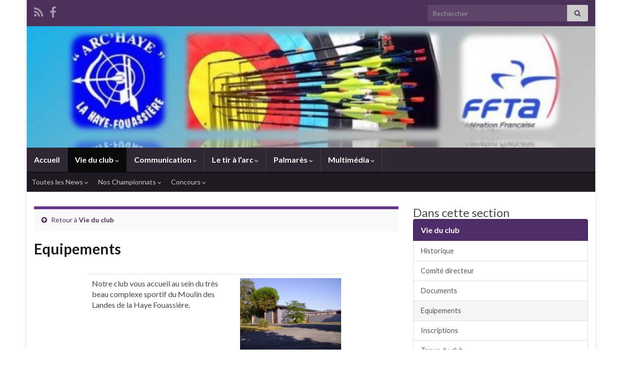

--- FILE ---
content_type: text/html; charset=UTF-8
request_url: http://archaye.fr/vie-du-club/equipements/
body_size: 13117
content:
<!DOCTYPE html><!--[if IE 7]>
<html class="ie ie7" lang="fr-FR" xmlns:fb="https://www.facebook.com/2008/fbml" xmlns:addthis="https://www.addthis.com/help/api-spec"  prefix="og: http://ogp.me/ns#">
<![endif]-->
<!--[if IE 8]>
<html class="ie ie8" lang="fr-FR" xmlns:fb="https://www.facebook.com/2008/fbml" xmlns:addthis="https://www.addthis.com/help/api-spec"  prefix="og: http://ogp.me/ns#">
<![endif]-->
<!--[if !(IE 7) & !(IE 8)]><!-->
<html lang="fr-FR" xmlns:fb="https://www.facebook.com/2008/fbml" xmlns:addthis="https://www.addthis.com/help/api-spec"  prefix="og: http://ogp.me/ns#">
<!--<![endif]-->
    <head>
        <meta charset="UTF-8">
        <meta http-equiv="X-UA-Compatible" content="IE=edge">
        <meta name="viewport" content="width=device-width, initial-scale=1">
        <title>Equipements &#8211; Arc&#039;Haye</title>
<meta name='robots' content='max-image-preview:large' />
<link rel='dns-prefetch' href='//s7.addthis.com' />
<link rel="alternate" type="application/rss+xml" title="Arc&#039;Haye &raquo; Flux" href="http://archaye.fr/feed/" />
<link rel="alternate" type="application/rss+xml" title="Arc&#039;Haye &raquo; Flux des commentaires" href="http://archaye.fr/comments/feed/" />
<link rel="alternate" title="oEmbed (JSON)" type="application/json+oembed" href="http://archaye.fr/wp-json/oembed/1.0/embed?url=http%3A%2F%2Farchaye.fr%2Fvie-du-club%2Fequipements%2F" />
<link rel="alternate" title="oEmbed (XML)" type="text/xml+oembed" href="http://archaye.fr/wp-json/oembed/1.0/embed?url=http%3A%2F%2Farchaye.fr%2Fvie-du-club%2Fequipements%2F&#038;format=xml" />
<style id='wp-img-auto-sizes-contain-inline-css' type='text/css'>
img:is([sizes=auto i],[sizes^="auto," i]){contain-intrinsic-size:3000px 1500px}
/*# sourceURL=wp-img-auto-sizes-contain-inline-css */
</style>
<link rel='stylesheet' id='ai1ec_style-css' href='//archaye.fr/wp-content/plugins/all-in-one-event-calendar/public/themes-ai1ec/vortex/css/ai1ec_parsed_css.css?ver=3.0.0' type='text/css' media='all' />
<style id='wp-emoji-styles-inline-css' type='text/css'>

	img.wp-smiley, img.emoji {
		display: inline !important;
		border: none !important;
		box-shadow: none !important;
		height: 1em !important;
		width: 1em !important;
		margin: 0 0.07em !important;
		vertical-align: -0.1em !important;
		background: none !important;
		padding: 0 !important;
	}
/*# sourceURL=wp-emoji-styles-inline-css */
</style>
<link rel='stylesheet' id='wp-block-library-css' href='http://archaye.fr/wp-includes/css/dist/block-library/style.min.css?ver=6.9' type='text/css' media='all' />
<style id='global-styles-inline-css' type='text/css'>
:root{--wp--preset--aspect-ratio--square: 1;--wp--preset--aspect-ratio--4-3: 4/3;--wp--preset--aspect-ratio--3-4: 3/4;--wp--preset--aspect-ratio--3-2: 3/2;--wp--preset--aspect-ratio--2-3: 2/3;--wp--preset--aspect-ratio--16-9: 16/9;--wp--preset--aspect-ratio--9-16: 9/16;--wp--preset--color--black: #000000;--wp--preset--color--cyan-bluish-gray: #abb8c3;--wp--preset--color--white: #ffffff;--wp--preset--color--pale-pink: #f78da7;--wp--preset--color--vivid-red: #cf2e2e;--wp--preset--color--luminous-vivid-orange: #ff6900;--wp--preset--color--luminous-vivid-amber: #fcb900;--wp--preset--color--light-green-cyan: #7bdcb5;--wp--preset--color--vivid-green-cyan: #00d084;--wp--preset--color--pale-cyan-blue: #8ed1fc;--wp--preset--color--vivid-cyan-blue: #0693e3;--wp--preset--color--vivid-purple: #9b51e0;--wp--preset--gradient--vivid-cyan-blue-to-vivid-purple: linear-gradient(135deg,rgb(6,147,227) 0%,rgb(155,81,224) 100%);--wp--preset--gradient--light-green-cyan-to-vivid-green-cyan: linear-gradient(135deg,rgb(122,220,180) 0%,rgb(0,208,130) 100%);--wp--preset--gradient--luminous-vivid-amber-to-luminous-vivid-orange: linear-gradient(135deg,rgb(252,185,0) 0%,rgb(255,105,0) 100%);--wp--preset--gradient--luminous-vivid-orange-to-vivid-red: linear-gradient(135deg,rgb(255,105,0) 0%,rgb(207,46,46) 100%);--wp--preset--gradient--very-light-gray-to-cyan-bluish-gray: linear-gradient(135deg,rgb(238,238,238) 0%,rgb(169,184,195) 100%);--wp--preset--gradient--cool-to-warm-spectrum: linear-gradient(135deg,rgb(74,234,220) 0%,rgb(151,120,209) 20%,rgb(207,42,186) 40%,rgb(238,44,130) 60%,rgb(251,105,98) 80%,rgb(254,248,76) 100%);--wp--preset--gradient--blush-light-purple: linear-gradient(135deg,rgb(255,206,236) 0%,rgb(152,150,240) 100%);--wp--preset--gradient--blush-bordeaux: linear-gradient(135deg,rgb(254,205,165) 0%,rgb(254,45,45) 50%,rgb(107,0,62) 100%);--wp--preset--gradient--luminous-dusk: linear-gradient(135deg,rgb(255,203,112) 0%,rgb(199,81,192) 50%,rgb(65,88,208) 100%);--wp--preset--gradient--pale-ocean: linear-gradient(135deg,rgb(255,245,203) 0%,rgb(182,227,212) 50%,rgb(51,167,181) 100%);--wp--preset--gradient--electric-grass: linear-gradient(135deg,rgb(202,248,128) 0%,rgb(113,206,126) 100%);--wp--preset--gradient--midnight: linear-gradient(135deg,rgb(2,3,129) 0%,rgb(40,116,252) 100%);--wp--preset--font-size--small: 14px;--wp--preset--font-size--medium: 20px;--wp--preset--font-size--large: 20px;--wp--preset--font-size--x-large: 42px;--wp--preset--font-size--tiny: 10px;--wp--preset--font-size--regular: 16px;--wp--preset--font-size--larger: 26px;--wp--preset--spacing--20: 0.44rem;--wp--preset--spacing--30: 0.67rem;--wp--preset--spacing--40: 1rem;--wp--preset--spacing--50: 1.5rem;--wp--preset--spacing--60: 2.25rem;--wp--preset--spacing--70: 3.38rem;--wp--preset--spacing--80: 5.06rem;--wp--preset--shadow--natural: 6px 6px 9px rgba(0, 0, 0, 0.2);--wp--preset--shadow--deep: 12px 12px 50px rgba(0, 0, 0, 0.4);--wp--preset--shadow--sharp: 6px 6px 0px rgba(0, 0, 0, 0.2);--wp--preset--shadow--outlined: 6px 6px 0px -3px rgb(255, 255, 255), 6px 6px rgb(0, 0, 0);--wp--preset--shadow--crisp: 6px 6px 0px rgb(0, 0, 0);}:where(.is-layout-flex){gap: 0.5em;}:where(.is-layout-grid){gap: 0.5em;}body .is-layout-flex{display: flex;}.is-layout-flex{flex-wrap: wrap;align-items: center;}.is-layout-flex > :is(*, div){margin: 0;}body .is-layout-grid{display: grid;}.is-layout-grid > :is(*, div){margin: 0;}:where(.wp-block-columns.is-layout-flex){gap: 2em;}:where(.wp-block-columns.is-layout-grid){gap: 2em;}:where(.wp-block-post-template.is-layout-flex){gap: 1.25em;}:where(.wp-block-post-template.is-layout-grid){gap: 1.25em;}.has-black-color{color: var(--wp--preset--color--black) !important;}.has-cyan-bluish-gray-color{color: var(--wp--preset--color--cyan-bluish-gray) !important;}.has-white-color{color: var(--wp--preset--color--white) !important;}.has-pale-pink-color{color: var(--wp--preset--color--pale-pink) !important;}.has-vivid-red-color{color: var(--wp--preset--color--vivid-red) !important;}.has-luminous-vivid-orange-color{color: var(--wp--preset--color--luminous-vivid-orange) !important;}.has-luminous-vivid-amber-color{color: var(--wp--preset--color--luminous-vivid-amber) !important;}.has-light-green-cyan-color{color: var(--wp--preset--color--light-green-cyan) !important;}.has-vivid-green-cyan-color{color: var(--wp--preset--color--vivid-green-cyan) !important;}.has-pale-cyan-blue-color{color: var(--wp--preset--color--pale-cyan-blue) !important;}.has-vivid-cyan-blue-color{color: var(--wp--preset--color--vivid-cyan-blue) !important;}.has-vivid-purple-color{color: var(--wp--preset--color--vivid-purple) !important;}.has-black-background-color{background-color: var(--wp--preset--color--black) !important;}.has-cyan-bluish-gray-background-color{background-color: var(--wp--preset--color--cyan-bluish-gray) !important;}.has-white-background-color{background-color: var(--wp--preset--color--white) !important;}.has-pale-pink-background-color{background-color: var(--wp--preset--color--pale-pink) !important;}.has-vivid-red-background-color{background-color: var(--wp--preset--color--vivid-red) !important;}.has-luminous-vivid-orange-background-color{background-color: var(--wp--preset--color--luminous-vivid-orange) !important;}.has-luminous-vivid-amber-background-color{background-color: var(--wp--preset--color--luminous-vivid-amber) !important;}.has-light-green-cyan-background-color{background-color: var(--wp--preset--color--light-green-cyan) !important;}.has-vivid-green-cyan-background-color{background-color: var(--wp--preset--color--vivid-green-cyan) !important;}.has-pale-cyan-blue-background-color{background-color: var(--wp--preset--color--pale-cyan-blue) !important;}.has-vivid-cyan-blue-background-color{background-color: var(--wp--preset--color--vivid-cyan-blue) !important;}.has-vivid-purple-background-color{background-color: var(--wp--preset--color--vivid-purple) !important;}.has-black-border-color{border-color: var(--wp--preset--color--black) !important;}.has-cyan-bluish-gray-border-color{border-color: var(--wp--preset--color--cyan-bluish-gray) !important;}.has-white-border-color{border-color: var(--wp--preset--color--white) !important;}.has-pale-pink-border-color{border-color: var(--wp--preset--color--pale-pink) !important;}.has-vivid-red-border-color{border-color: var(--wp--preset--color--vivid-red) !important;}.has-luminous-vivid-orange-border-color{border-color: var(--wp--preset--color--luminous-vivid-orange) !important;}.has-luminous-vivid-amber-border-color{border-color: var(--wp--preset--color--luminous-vivid-amber) !important;}.has-light-green-cyan-border-color{border-color: var(--wp--preset--color--light-green-cyan) !important;}.has-vivid-green-cyan-border-color{border-color: var(--wp--preset--color--vivid-green-cyan) !important;}.has-pale-cyan-blue-border-color{border-color: var(--wp--preset--color--pale-cyan-blue) !important;}.has-vivid-cyan-blue-border-color{border-color: var(--wp--preset--color--vivid-cyan-blue) !important;}.has-vivid-purple-border-color{border-color: var(--wp--preset--color--vivid-purple) !important;}.has-vivid-cyan-blue-to-vivid-purple-gradient-background{background: var(--wp--preset--gradient--vivid-cyan-blue-to-vivid-purple) !important;}.has-light-green-cyan-to-vivid-green-cyan-gradient-background{background: var(--wp--preset--gradient--light-green-cyan-to-vivid-green-cyan) !important;}.has-luminous-vivid-amber-to-luminous-vivid-orange-gradient-background{background: var(--wp--preset--gradient--luminous-vivid-amber-to-luminous-vivid-orange) !important;}.has-luminous-vivid-orange-to-vivid-red-gradient-background{background: var(--wp--preset--gradient--luminous-vivid-orange-to-vivid-red) !important;}.has-very-light-gray-to-cyan-bluish-gray-gradient-background{background: var(--wp--preset--gradient--very-light-gray-to-cyan-bluish-gray) !important;}.has-cool-to-warm-spectrum-gradient-background{background: var(--wp--preset--gradient--cool-to-warm-spectrum) !important;}.has-blush-light-purple-gradient-background{background: var(--wp--preset--gradient--blush-light-purple) !important;}.has-blush-bordeaux-gradient-background{background: var(--wp--preset--gradient--blush-bordeaux) !important;}.has-luminous-dusk-gradient-background{background: var(--wp--preset--gradient--luminous-dusk) !important;}.has-pale-ocean-gradient-background{background: var(--wp--preset--gradient--pale-ocean) !important;}.has-electric-grass-gradient-background{background: var(--wp--preset--gradient--electric-grass) !important;}.has-midnight-gradient-background{background: var(--wp--preset--gradient--midnight) !important;}.has-small-font-size{font-size: var(--wp--preset--font-size--small) !important;}.has-medium-font-size{font-size: var(--wp--preset--font-size--medium) !important;}.has-large-font-size{font-size: var(--wp--preset--font-size--large) !important;}.has-x-large-font-size{font-size: var(--wp--preset--font-size--x-large) !important;}
/*# sourceURL=global-styles-inline-css */
</style>

<style id='classic-theme-styles-inline-css' type='text/css'>
/*! This file is auto-generated */
.wp-block-button__link{color:#fff;background-color:#32373c;border-radius:9999px;box-shadow:none;text-decoration:none;padding:calc(.667em + 2px) calc(1.333em + 2px);font-size:1.125em}.wp-block-file__button{background:#32373c;color:#fff;text-decoration:none}
/*# sourceURL=/wp-includes/css/classic-themes.min.css */
</style>
<link rel='stylesheet' id='bootstrap-css' href='http://archaye.fr/wp-content/themes/graphene/bootstrap/css/bootstrap.min.css?ver=6.9' type='text/css' media='all' />
<link rel='stylesheet' id='font-awesome-css' href='http://archaye.fr/wp-content/themes/graphene/fonts/font-awesome/css/font-awesome.min.css?ver=6.9' type='text/css' media='all' />
<link rel='stylesheet' id='graphene-css' href='http://archaye.fr/wp-content/themes/graphene/style.css?ver=2.9.4' type='text/css' media='screen' />
<link rel='stylesheet' id='graphene-responsive-css' href='http://archaye.fr/wp-content/themes/graphene/responsive.css?ver=2.9.4' type='text/css' media='all' />
<link rel='stylesheet' id='graphene-blocks-css' href='http://archaye.fr/wp-content/themes/graphene/blocks.css?ver=2.9.4' type='text/css' media='all' />
<link rel='stylesheet' id='tablepress-default-css' href='http://archaye.fr/wp-content/plugins/tablepress/css/build/default.css?ver=3.2.5' type='text/css' media='all' />
<link rel='stylesheet' id='addthis_all_pages-css' href='http://archaye.fr/wp-content/plugins/addthis/frontend/build/addthis_wordpress_public.min.css?ver=6.9' type='text/css' media='all' />
<script type="text/javascript" src="http://archaye.fr/wp-includes/js/jquery/jquery.min.js?ver=3.7.1" id="jquery-core-js"></script>
<script type="text/javascript" src="http://archaye.fr/wp-includes/js/jquery/jquery-migrate.min.js?ver=3.4.1" id="jquery-migrate-js"></script>
<script defer type="text/javascript" src="http://archaye.fr/wp-content/themes/graphene/bootstrap/js/bootstrap.min.js?ver=2.9.4" id="bootstrap-js"></script>
<script defer type="text/javascript" src="http://archaye.fr/wp-content/themes/graphene/js/bootstrap-hover-dropdown/bootstrap-hover-dropdown.min.js?ver=2.9.4" id="bootstrap-hover-dropdown-js"></script>
<script defer type="text/javascript" src="http://archaye.fr/wp-content/themes/graphene/js/bootstrap-submenu/bootstrap-submenu.min.js?ver=2.9.4" id="bootstrap-submenu-js"></script>
<script defer type="text/javascript" src="http://archaye.fr/wp-content/themes/graphene/js/jquery.infinitescroll.min.js?ver=2.9.4" id="infinite-scroll-js"></script>
<script type="text/javascript" id="graphene-js-extra">
/* <![CDATA[ */
var grapheneJS = {"siteurl":"http://archaye.fr","ajaxurl":"http://archaye.fr/wp-admin/admin-ajax.php","templateUrl":"http://archaye.fr/wp-content/themes/graphene","isSingular":"1","enableStickyMenu":"","shouldShowComments":"1","commentsOrder":"newest","sliderDisable":"","sliderInterval":"7000","infScrollBtnLbl":"Lire plus","infScrollOn":"","infScrollCommentsOn":"","totalPosts":"1","postsPerPage":"10","isPageNavi":"","infScrollMsgText":"Fetching window.grapheneInfScrollItemsPerPage of window.grapheneInfScrollItemsLeft items left ...","infScrollMsgTextPlural":"Fetching window.grapheneInfScrollItemsPerPage of window.grapheneInfScrollItemsLeft items left ...","infScrollFinishedText":"All loaded!","commentsPerPage":"50","totalComments":"0","infScrollCommentsMsg":"R\u00e9cup\u00e9ration de window.grapheneInfScrollCommentsPerPage commentaires sur window.grapheneInfScrollCommentsLeft laiss\u00e9s","infScrollCommentsMsgPlural":"R\u00e9cup\u00e9ration de window.grapheneInfScrollCommentsPerPage commentaires sur window.grapheneInfScrollCommentsLeft laiss\u00e9s","infScrollCommentsFinishedMsg":"All comments loaded!","disableLiveSearch":"1","txtNoResult":"No result found.","isMasonry":""};
//# sourceURL=graphene-js-extra
/* ]]> */
</script>
<script defer type="text/javascript" src="http://archaye.fr/wp-content/themes/graphene/js/graphene.js?ver=2.9.4" id="graphene-js"></script>
<script type="text/javascript" src="http://archaye.fr/wp-admin/admin-ajax.php?action=addthis_global_options_settings&amp;ver=6.9" id="addthis_global_options-js"></script>
<script type="text/javascript" src="https://s7.addthis.com/js/300/addthis_widget.js?ver=6.9#pubid=wp-7ab1dc85372ecac486423862ffb4b07f" id="addthis_widget-js"></script>
<link rel="https://api.w.org/" href="http://archaye.fr/wp-json/" /><link rel="alternate" title="JSON" type="application/json" href="http://archaye.fr/wp-json/wp/v2/pages/98" /><link rel="EditURI" type="application/rsd+xml" title="RSD" href="http://archaye.fr/xmlrpc.php?rsd" />
<meta name="generator" content="WordPress 6.9" />
<link rel="canonical" href="http://archaye.fr/vie-du-club/equipements/" />
<link rel='shortlink' href='http://archaye.fr/?p=98' />
<script type='text/javascript'>
var tminusnow = '{"now":"12\/14\/2025 22:46:29"}';
</script><link rel="shortcut icon" href="http://archaye.fr/wp-content/uploads/favicon.ico" /><link rel="apple-touch-icon" href="http://archaye.fr/wp-content/uploads/favicon2.png" />		<script>
		   WebFontConfig = {
		      google: { 
		      	families: ["Lato:400,400i,700,700i&display=swap"]		      }
		   };

		   (function(d) {
		      var wf = d.createElement('script'), s = d.scripts[0];
		      wf.src = 'https://ajax.googleapis.com/ajax/libs/webfont/1.6.26/webfont.js';
		      wf.async = true;
		      s.parentNode.insertBefore(wf, s);
		   })(document);
		</script>
	<style type="text/css">
.header_title, .header_title a, .header_title a:visited, .header_title a:hover, .header_desc {color:#blank}.carousel, .carousel .item{height:400px}@media (max-width: 991px) {.carousel, .carousel .item{height:250px}}
</style>
		<script type="application/ld+json">{"@context":"http:\/\/schema.org","@type":"WebPage","mainEntityOfPage":"http:\/\/archaye.fr\/vie-du-club\/equipements\/","publisher":{"@type":"Organization","name":"Arc&#039;Haye"},"headline":"Equipements","datePublished":"2013-04-27T19:39:16+00:00","dateModified":"2022-10-30T10:05:42+00:00","description":"<div class=\"at-above-post-page addthis_tool\" data-url=\"http:\/\/archaye.fr\/vie-du-club\/equipements\/\"><\/div><!-- AddThis Advanced Settings above via filter on the_excerpt --><!-- AddThis Advanced Settings below via filter on the_excerpt --><!-- AddThis Advanced Settings generic via filter on the_excerpt --><!-- AddThis Share Buttons above via filter on the_excerpt --><!-- AddThis Share Buttons below via filter on the_excerpt --><div class=\"at-below-post-page addthis_tool\" data-url=\"http:\/\/archaye.fr\/vie-du-club\/equipements\/\"><\/div><!-- AddThis Share Buttons generic via filter on the_excerpt -->","author":{"@type":"Person","name":"archaye"},"image":["http:\/\/archaye.fr\/wp-content\/uploads\/2013\/04\/local2.jpg","http:\/\/archaye.fr\/wp-content\/uploads\/2013\/04\/compet.jpg"]}</script>
	<style type="text/css" id="custom-background-css">
body.custom-background { background-image: url("http://archaye.fr/wp-content/uploads/Sans-titre2.jpg"); background-position: center top; background-size: contain; background-repeat: no-repeat; background-attachment: fixed; }
</style>
	<meta property="og:type" content="article" />
<meta property="og:title" content="Equipements" />
<meta property="og:url" content="http://archaye.fr/vie-du-club/equipements/" />
<meta property="og:site_name" content="Arc&#039;Haye" />
<meta property="og:description" content="Notre club vous accueil au sein du très beau complexe sportif du Moulin des Landes de la Haye Fouassière. Pour votre première saison, peu de matériel à se procurer, juste des flèches, protections et carquois, l&#039;arc vous sera prêté. Durant la saison hivernale, vous pourrez vous entrainer dans la salle équipée d&#039;une butte de 12 ..." />
<meta property="og:updated_time" content="2022-10-30T10:05:42+00:00" />
<meta property="article:modified_time" content="2022-10-30T10:05:42+00:00" />
<meta property="article:published_time" content="2013-04-27T19:39:16+00:00" />
<meta property="og:image" content="http://archaye.fr/wp-content/uploads/2013/04/compet.jpg" />
<meta property="og:image:width" content="840" />
<meta property="og:image:height" content="630" />
    </head>
    <body class="wp-singular page-template-default page page-id-98 page-child parent-pageid-89 custom-background wp-embed-responsive wp-theme-graphene layout-boxed two_col_left two-columns have-secondary-menu singular">
        
        <div class="container boxed-wrapper">
            
                            <div id="top-bar" class="row clearfix top-bar ">
                    
                                                    
                            <div class="col-md-12 top-bar-items">
                                
                                                                                                    	<ul class="social-profiles">
							
			            <li class="social-profile social-profile-rss">
			            	<a href="http://archaye.fr/feed/" title="Inscrivez-vous au flux RSS de Arc&#039;Haye" id="social-id-1" class="mysocial social-rss">
			            				                            <i class="fa fa-rss"></i>
		                        			            	</a>
			            </li>
		            
		    						
			            <li class="social-profile social-profile-facebook">
			            	<a href="http://www.facebook.com/pages/ArcHaye/259429299614" title="Rejoignez nous sur facebook" id="social-id-2" class="mysocial social-facebook">
			            				                            <i class="fa fa-facebook"></i>
		                        			            	</a>
			            </li>
		            
		    	    </ul>
                                    
                                                                    <button type="button" class="search-toggle navbar-toggle collapsed" data-toggle="collapse" data-target="#top_search">
                                        <span class="sr-only">Toggle search form</span>
                                        <i class="fa fa-search-plus"></i>
                                    </button>

                                    <div id="top_search" class="top-search-form">
                                        <form class="searchform" method="get" action="http://archaye.fr">
	<div class="input-group">
		<div class="form-group live-search-input">
			<label for="s" class="screen-reader-text">Search for:</label>
		    <input type="text" id="s" name="s" class="form-control" placeholder="Rechercher">
		    		</div>
	    <span class="input-group-btn">
	    	<button class="btn btn-default" type="submit"><i class="fa fa-search"></i></button>
	    </span>
    </div>
    </form>                                                                            </div>
                                
                                                            </div>

                        
                                    </div>
            

            <div id="header" class="row">

                <img src="http://archaye.fr/wp-content/uploads/2013/05/cropped-banniere-site-club1-624x162.jpg" alt="cropped-banniere-site-club1.jpg" title="cropped-banniere-site-club1.jpg" width="624" height="162" />                
                                                                </div>


                        <nav class="navbar row navbar-inverse">

                <div class="navbar-header align-center">
                		                    <button type="button" class="navbar-toggle collapsed" data-toggle="collapse" data-target="#header-menu-wrap, #secondary-menu-wrap">
	                        <span class="sr-only">Toggle navigation</span>
	                        <span class="icon-bar"></span>
	                        <span class="icon-bar"></span>
	                        <span class="icon-bar"></span>
	                    </button>
                	                    
                    
                                            <p class="header_title mobile-only">
                            <a href="http://archaye.fr" title="Retour à l&#039;accueil">                                Arc&#039;Haye                            </a>                        </p>
                    
                                            
                                    </div>

                                    <div class="collapse navbar-collapse" id="header-menu-wrap">

            			<ul class="nav navbar-nav flip"><li ><a href="http://archaye.fr/">Accueil</a></li><li class="menu-item menu-item-89 menu-item-has-children current-menu-ancestor current-menu-parent"><a href="http://archaye.fr/vie-du-club/"  class="dropdown-toggle" data-toggle="dropdown" data-submenu="1" data-depth="10" data-hover="dropdown">Vie du club <i class="fa fa-chevron-down"></i></a><ul class="dropdown-menu"><li class="menu-item menu-item-91"><a href="http://archaye.fr/vie-du-club/historique/" >Historique</a></li><li class="menu-item menu-item-93"><a href="http://archaye.fr/vie-du-club/comite-directeur/" >Comité directeur</a></li><li class="menu-item menu-item-2876"><a href="http://archaye.fr/vie-du-club/documents/" >Documents</a></li><li class="menu-item menu-item-98 current-menu-item"><a href="http://archaye.fr/vie-du-club/equipements/" >Equipements</a></li><li class="menu-item menu-item-95"><a href="http://archaye.fr/vie-du-club/inscription/" >Inscriptions</a></li><li class="menu-item menu-item-903"><a href="https://www.helloasso.com/associations/archaye/boutiques/boutique-arc-haye" >Tenue du club</a></li><li class="menu-item menu-item-100"><a href="http://archaye.fr/vie-du-club/horaires/" >Horaires</a></li><li class="menu-item menu-item-142"><a href="http://archaye.fr/vie-du-club/142-2/" >Accès</a></li><li class="menu-item menu-item-1466"><a href="http://archaye.fr/vie-du-club/calendar/" >Calendrier</a></li><li class="menu-item menu-item-1888"><a href="http://archaye.fr/vie-du-club/connexion-bureau/" >Connexion bureau</a></li></ul></li><li class="menu-item menu-item-104 menu-item-has-children"><a href="http://archaye.fr/communication/"  class="dropdown-toggle" data-toggle="dropdown" data-submenu="1" data-depth="10" data-hover="dropdown">Communication <i class="fa fa-chevron-down"></i></a><ul class="dropdown-menu"><li class="menu-item menu-item-106"><a href="http://archaye.fr/communication/nous-contacter/" >Nous contacter</a></li><li class="menu-item menu-item-108"><a href="http://archaye.fr/communication/la-federation-et-ses-entites/" >Tir à l&rsquo;arc</a></li><li class="menu-item menu-item-111"><a href="http://archaye.fr/communication/autres-liens/" >Autres Liens</a></li><li class="menu-item menu-item-368"><a href="https://photos.google.com/share/AF1QipOYuijSIBBIkKHGICHXHJi0a8o4fBO1_91hmQKyxZecO00LJzGMTjpu4aI6YGJCcw?key=OUtHUm14OUxWNmpTTjVOdzl4N1lsNVc3d3VlbUtR" >La presse</a></li></ul></li><li class="menu-item menu-item-320 menu-item-has-children"><a href="http://archaye.fr/le-tir-a-larc/"  class="dropdown-toggle" data-toggle="dropdown" data-submenu="1" data-depth="10" data-hover="dropdown">Le tir à l&rsquo;arc <i class="fa fa-chevron-down"></i></a><ul class="dropdown-menu"><li class="menu-item menu-item-321 menu-item-has-children dropdown-submenu"><a href="http://archaye.fr/le-tir-a-larc/les-disciplines-et-distinctions/" >Les disciplines et distinctions <i class="fa fa-chevron-right"></i></a><ul class="dropdown-menu"><li class="menu-item menu-item-323"><a href="http://www.ffta.fr/pratiquer/disciplines-officielles-et-nouvelles-pratiques/le-tir-en-salle#new_tab" >Le tir en salle</a></li><li class="menu-item menu-item-329 menu-item-has-children dropdown-submenu"><a href="https://www.ffta.fr/pratiquer/disciplines-officielles-et-nouvelles-pratiques/le-tir-larc-exterieur#new_tab" >Le Tir à l&rsquo;Arc Extérieur <i class="fa fa-chevron-right"></i></a><ul class="dropdown-menu"><li class="menu-item menu-item-2028"><a href="http://www.ffta.fr/vie-sportive/les-competitions-et-les-championnats/filiere-par-equipes#new_tab" >Et les filières par équipes</a></li></ul></li><li class="menu-item menu-item-336 menu-item-has-children dropdown-submenu"><a href="http://archaye.fr/le-tir-a-larc/les-disciplines-et-distinctions/le-tir-campagne/" >Le tir campagne <i class="fa fa-chevron-right"></i></a><ul class="dropdown-menu"><li class="menu-item menu-item-2041"><a href="http://www.ffta.fr/pratiquer/disciplines-officielles-et-nouvelles-pratiques/le-tir-en-campagne#new_tab" >Le lien fédéral</a></li><li class="menu-item menu-item-2043"><a href="https://www.ffta.fr/challenge-pro-first-campagne#new_tab" >Le challenge Pro-First</a></li><li class="menu-item menu-item-2045"><a href="http://www.ffta.fr/circuit-des-5-nations#new_tab" >Le circuit des 5 nations</a></li></ul></li><li class="menu-item menu-item-338"><a href="https://www.ffta.fr/pratiquer/disciplines-officielles-et-nouvelles-pratiques/le-parcours-nature#new_tab" >Le tir nature</a></li><li class="menu-item menu-item-343"><a href="http://www.ffta.fr/pratiquer/disciplines-officielles-et-nouvelles-pratiques/le-tir-3d#new_tab" >Le tir 3D</a></li><li class="menu-item menu-item-344 menu-item-has-children dropdown-submenu"><a href="http://www.ffta.fr/pratiquer/disciplines-officielles-et-nouvelles-pratiques/le-tir-beursault#new_tab" >Le tir beursault <i class="fa fa-chevron-right"></i></a><ul class="dropdown-menu"><li class="menu-item menu-item-2037"><a href="http://www.ffta.fr/pratiquer/sport-de-traditions/les-bouquets-provinciaux#new_tab" >Et ses Bouquets Provinciaux</a></li></ul></li><li class="menu-item menu-item-345"><a href="http://archaye.fr/le-tir-a-larc/les-disciplines-et-distinctions/autres-disciplines/" >Autres Disciplines</a></li><li class="menu-item menu-item-347"><a href="http://archaye.fr/le-tir-a-larc/les-disciplines-et-distinctions/chronologie-dune-volee/" >Chronologie d&rsquo;une volée</a></li><li class="menu-item menu-item-350"><a href="http://archaye.fr/le-tir-a-larc/les-disciplines-et-distinctions/les-distinctions/" >Les distinctions</a></li></ul></li><li class="menu-item menu-item-374"><a href="https://www.ffta.fr/pratiquer/progressez/la-demarche-federale-denseignement#new_tab" >L&rsquo;Enseignement</a></li><li class="menu-item menu-item-359 menu-item-has-children dropdown-submenu"><a href="http://archaye.fr/le-tir-a-larc/le-materiel/" >Le matériel <i class="fa fa-chevron-right"></i></a><ul class="dropdown-menu"><li class="menu-item menu-item-412 menu-item-has-children dropdown-submenu"><a href="http://archaye.fr/le-tir-a-larc/le-materiel/choisir-son-equipement/" >Choisir son équipement <i class="fa fa-chevron-right"></i></a><ul class="dropdown-menu"><li class="menu-item menu-item-2079"><a href="https://www.ffta.fr/bien-choisir-son-premier-arc-classique-de-competition" >Bien choisir son premier arc classique de compétition</a></li><li class="menu-item menu-item-2082"><a href="http://www.ffta.fr/debuter/le-materiel/les-differents-types-darcs" >Les différents types d&rsquo;arcs</a></li><li class="menu-item menu-item-2084"><a href="https://www.ffta.fr/pratiquer/le-materiel/les-accessoires-de-base" >Les accessoires de base</a></li><li class="menu-item menu-item-2086"><a href="https://www.ffta.fr/pratiquer/le-materiel/les-fleches" >Les flèches</a></li></ul></li><li class="menu-item menu-item-413"><a href="http://archaye.fr/le-tir-a-larc/le-materiel/les-reglages/" >Les réglages</a></li><li class="menu-item menu-item-481"><a href="http://archaye.fr/le-tir-a-larc/le-materiel/fabrication/" >Montage / Fabrication / Réparation</a></li></ul></li></ul></li><li class="menu-item menu-item-442 menu-item-has-children"><a href="http://archaye.fr/palmares/"  class="dropdown-toggle" data-toggle="dropdown" data-submenu="1" data-depth="10" data-hover="dropdown">Palmarès <i class="fa fa-chevron-down"></i></a><ul class="dropdown-menu"><li class="menu-item menu-item-973"><a href="https://docs.google.com/spreadsheets/d/e/2PACX-1vSh6HMEmZHlDXuVLNmTKtq8eBKe5t__yRu_1QYvrb4jmP6Zh3X8WX_ZkPm_4iVVe3jQZLoIpQTjXr--/pub?output=pdf" >Le palmarès du club</a></li><li class="menu-item menu-item-975"><a href="https://docs.google.com/spreadsheets/d/e/2PACX-1vSh6HMEmZHlDXuVLNmTKtq8eBKe5t__yRu_1QYvrb4jmP6Zh3X8WX_ZkPm_4iVVe3jQZLoIpQTjXr--/pub?output=pdf" >Les records du club</a></li></ul></li><li class="menu-item menu-item-484 menu-item-has-children"><a href="http://archaye.fr/multimedia/"  class="dropdown-toggle" data-toggle="dropdown" data-submenu="1" data-depth="10" data-hover="dropdown">Multimédia <i class="fa fa-chevron-down"></i></a><ul class="dropdown-menu"><li class="menu-item menu-item-959"><a href="http://archaye.fr/multimedia/1-2/" >Les albums du club</a></li><li class="menu-item menu-item-964"><a href="http://www.youtube.com/fftatv?gl=FR&#038;hl=fr" >FFTA TV</a></li><li class="menu-item menu-item-966"><a href="http://www.youtube.com/user/archerytv" >Archery TV</a></li><li class="menu-item menu-item-970"><a href="http://www.youtube.com/watch?v=G2-d1SGRIgM" >Une sortie de flèche</a></li></ul></li></ul>                        
            			                        
                                            </div>
                
                                    <div id="secondary-menu-wrap" class="collapse navbar-collapse">
                                                <ul id="secondary-menu" class="nav navbar-nav flip"><li id="menu-item-988" class="menu-item menu-item-type-taxonomy menu-item-object-category menu-item-has-children menu-item-988"><a href="http://archaye.fr/category/news/" class="dropdown-toggle" data-toggle="dropdown" data-submenu="1" data-depth="5" data-hover="dropdown" data-delay="0">Toutes les News <i class="fa fa-chevron-down"></i></a>
<ul class="dropdown-menu">
	<li id="menu-item-999" class="menu-item menu-item-type-taxonomy menu-item-object-category menu-item-999"><a href="http://archaye.fr/category/news/salle/">Tir Salle</a></li>
	<li id="menu-item-997" class="menu-item menu-item-type-taxonomy menu-item-object-category menu-item-997"><a href="http://archaye.fr/category/news/exterieur/">Tir Extérieur</a></li>
	<li id="menu-item-996" class="menu-item menu-item-type-taxonomy menu-item-object-category menu-item-996"><a href="http://archaye.fr/category/news/campagne/">Tir Campagne</a></li>
	<li id="menu-item-995" class="menu-item menu-item-type-taxonomy menu-item-object-category menu-item-995"><a href="http://archaye.fr/category/news/beursault/">Tir Beursault</a></li>
	<li id="menu-item-998" class="menu-item menu-item-type-taxonomy menu-item-object-category menu-item-998"><a href="http://archaye.fr/category/news/nature/">Tir Nature</a></li>
	<li id="menu-item-994" class="menu-item menu-item-type-taxonomy menu-item-object-category menu-item-994"><a href="http://archaye.fr/category/news/3d/">Tir 3D</a></li>
	<li id="menu-item-991" class="menu-item menu-item-type-taxonomy menu-item-object-category menu-item-991"><a href="http://archaye.fr/category/news/nos-archers/">Nos archers</a></li>
	<li id="menu-item-990" class="menu-item menu-item-type-taxonomy menu-item-object-category menu-item-990"><a href="http://archaye.fr/category/news/entrainement/">Entrainement</a></li>
	<li id="menu-item-992" class="menu-item menu-item-type-taxonomy menu-item-object-category menu-item-992"><a href="http://archaye.fr/category/news/photosvideos/">Photos/Vidéos</a></li>
	<li id="menu-item-993" class="menu-item menu-item-type-taxonomy menu-item-object-category menu-item-993"><a href="http://archaye.fr/category/news/presse/">Presse</a></li>
	<li id="menu-item-989" class="menu-item menu-item-type-taxonomy menu-item-object-category menu-item-989"><a href="http://archaye.fr/category/news/divers/">divers</a></li>
</ul>
</li>
<li id="menu-item-1000" class="menu-item menu-item-type-taxonomy menu-item-object-category menu-item-has-children menu-item-1000"><a href="http://archaye.fr/category/les-championnats/" class="dropdown-toggle" data-toggle="dropdown" data-submenu="1" data-depth="5" data-hover="dropdown" data-delay="0">Nos Championnats <i class="fa fa-chevron-down"></i></a>
<ul class="dropdown-menu">
	<li id="menu-item-3351" class="menu-item menu-item-type-taxonomy menu-item-object-category menu-item-3351"><a href="http://archaye.fr/category/les-championnats/2024-2025/">2024-2025</a></li>
	<li id="menu-item-3195" class="menu-item menu-item-type-taxonomy menu-item-object-category menu-item-3195"><a href="http://archaye.fr/category/les-championnats/2023-2024/">2023-2024</a></li>
	<li id="menu-item-2996" class="menu-item menu-item-type-taxonomy menu-item-object-category menu-item-2996"><a href="http://archaye.fr/category/les-championnats/2022-2023/">2022-2023</a></li>
	<li id="menu-item-2834" class="menu-item menu-item-type-taxonomy menu-item-object-category menu-item-2834"><a href="http://archaye.fr/category/les-championnats/2021-2022/">2021-2022</a></li>
	<li id="menu-item-2833" class="menu-item menu-item-type-taxonomy menu-item-object-category menu-item-2833"><a href="http://archaye.fr/category/les-championnats/2020-2021/">2020-2021</a></li>
	<li id="menu-item-2491" class="menu-item menu-item-type-taxonomy menu-item-object-category menu-item-2491"><a href="http://archaye.fr/category/les-championnats/2019-2020/">2019-2020</a></li>
	<li id="menu-item-2281" class="menu-item menu-item-type-taxonomy menu-item-object-category menu-item-2281"><a href="http://archaye.fr/category/les-championnats/2018-2019/">2018-2019</a></li>
	<li id="menu-item-2280" class="menu-item menu-item-type-taxonomy menu-item-object-category menu-item-2280"><a href="http://archaye.fr/category/les-championnats/2017-2018/">2017-2018</a></li>
	<li id="menu-item-1995" class="menu-item menu-item-type-taxonomy menu-item-object-category menu-item-1995"><a href="http://archaye.fr/category/les-championnats/2016-2017/">2016-2017</a></li>
	<li id="menu-item-1743" class="menu-item menu-item-type-taxonomy menu-item-object-category menu-item-1743"><a href="http://archaye.fr/category/les-championnats/2015-2016/">2015-2016</a></li>
	<li id="menu-item-1742" class="menu-item menu-item-type-taxonomy menu-item-object-category menu-item-1742"><a href="http://archaye.fr/category/les-championnats/2014-2015/">2014-2015</a></li>
	<li id="menu-item-1454" class="menu-item menu-item-type-taxonomy menu-item-object-category menu-item-1454"><a href="http://archaye.fr/category/les-championnats/2013-2014/">2013-2014</a></li>
	<li id="menu-item-1005" class="menu-item menu-item-type-taxonomy menu-item-object-category menu-item-1005"><a href="http://archaye.fr/category/les-championnats/2012-2013/">2012-2013</a></li>
	<li id="menu-item-1004" class="menu-item menu-item-type-taxonomy menu-item-object-category menu-item-1004"><a href="http://archaye.fr/category/les-championnats/2011-2012/">2011-2012</a></li>
	<li id="menu-item-1003" class="menu-item menu-item-type-taxonomy menu-item-object-category menu-item-1003"><a href="http://archaye.fr/category/les-championnats/2010-2011/">2010-2011</a></li>
	<li id="menu-item-1002" class="menu-item menu-item-type-taxonomy menu-item-object-category menu-item-1002"><a href="http://archaye.fr/category/les-championnats/2009-2010/">2009-2010</a></li>
	<li id="menu-item-1001" class="menu-item menu-item-type-taxonomy menu-item-object-category menu-item-1001"><a href="http://archaye.fr/category/les-championnats/2008-2009/">2008-2009</a></li>
</ul>
</li>
<li id="menu-item-2022" class="menu-item menu-item-type-taxonomy menu-item-object-category menu-item-has-children menu-item-2022"><a href="http://archaye.fr/category/news/concours/" class="dropdown-toggle" data-toggle="dropdown" data-submenu="1" data-depth="5" data-hover="dropdown" data-delay="0">Concours <i class="fa fa-chevron-down"></i></a>
<ul class="dropdown-menu">
	<li id="menu-item-1173" class="menu-item menu-item-type-custom menu-item-object-custom menu-item-1173"><a href="https://concours.archaye.fr">Inscriptions Concours</a></li>
	<li id="menu-item-2692" class="menu-item menu-item-type-custom menu-item-object-custom menu-item-2692"><a href="https://drive.google.com/file/d/1BtKcWUWDuGid6lO4J6-WS1-cLcBnPbZs/view?usp=drivesdk">Comment s&rsquo;inscrire aux concours</a></li>
	<li id="menu-item-3147" class="menu-item menu-item-type-custom menu-item-object-custom menu-item-3147"><a href="http://classements.cflorian.fr/2024/public/">Classements 44 et PDL</a></li>
	<li id="menu-item-2020" class="menu-item menu-item-type-custom menu-item-object-custom menu-item-2020"><a href="http://www.ffta.fr/vie-sportive/resultats/classements-nationaux">Classements Nationaux</a></li>
	<li id="menu-item-3089" class="menu-item menu-item-type-custom menu-item-object-custom menu-item-3089"><a href="https://www.ffta.fr/competitions?search=&#038;dep%5B%5D=45&#038;dep%5B%5D=50&#038;dep%5B%5D=54&#038;dep%5B%5D=73&#038;dep%5B%5D=86&#038;discipline=All&#038;univers=All&#038;inter=All&#038;sort_by=start&#038;sort_order=ASC">Mandats et Résultats</a></li>
</ul>
</li>
</ul>                                            </div>
                                    
                            </nav>

            
            <div id="content" class="clearfix hfeed row">
                
                    
                                        
                    <div id="content-main" class="clearfix content-main col-md-8">
                    
		<div class="post-nav-top parent-return parent-89 clearfix">
		<p class="col-md-12"><i class="fa fa-arrow-circle-up"></i> Retour à <a class="parent-return-link" href="http://archaye.fr/vie-du-club/">Vie du club</a></p>
    </div>
    

<div id="post-98" class="clearfix post post-98 page type-page status-publish hentry nodate item-wrap">
		
	<div class="entry clearfix">                
		
		        <h1 class="post-title entry-title">
			Equipements			        </h1>
		
		
				
				<div class="entry-content clearfix">
							
			                        
                        <div class="at-above-post-page addthis_tool" data-url="http://archaye.fr/vie-du-club/equipements/"></div><table style="width: 529px;" border="0" cellspacing="1" cellpadding="1" align="center">
<tbody>
<tr>
<td>Notre club vous accueil au sein du très beau complexe sportif du Moulin des Landes de la Haye Fouassière.</td>
<td><a href="http://archaye.fr/wp-content/uploads/2013/04/complexe2.jpg"><img fetchpriority="high" decoding="async" class="alignnone size-medium wp-image-186" src="http://archaye.fr/wp-content/uploads/2013/04/complexe2-300x225.jpg" alt="DIGITAL CAMERA" width="300" height="225" srcset="http://archaye.fr/wp-content/uploads/2013/04/complexe2-300x225.jpg 300w, http://archaye.fr/wp-content/uploads/2013/04/complexe2-624x468.jpg 624w, http://archaye.fr/wp-content/uploads/2013/04/complexe2.jpg 1023w" sizes="(max-width: 300px) 100vw, 300px" /></a></td>
</tr>
<tr>
<td><a href="http://archaye.fr/wp-content/uploads/2013/04/local2.jpg"><img decoding="async" class="alignnone size-medium wp-image-187" src="http://archaye.fr/wp-content/uploads/2013/04/local2-300x225.jpg" alt="DIGITAL CAMERA" width="300" height="225" srcset="http://archaye.fr/wp-content/uploads/2013/04/local2-300x225.jpg 300w, http://archaye.fr/wp-content/uploads/2013/04/local2-624x468.jpg 624w, http://archaye.fr/wp-content/uploads/2013/04/local2.jpg 1023w" sizes="(max-width: 300px) 100vw, 300px" /></a></td>
<td><strong>Pour votre première saison, peu de matériel à se procurer, juste des flèches, protections et carquois, l&rsquo;arc vous sera prêté.</strong></td>
</tr>
<tr>
<td>Durant la saison hivernale, vous pourrez vous entrainer dans la salle équipée d&rsquo;une butte de 12 paillons et de 3 cibles roulantes vous permettant de vous entrainer à différentes distances.<br />
Cette salle nous est également utile pour notre compétition qui se déroule au mois de novembre.</td>
<td><a href="http://archaye.fr/wp-content/uploads/2013/04/salle2.jpg"><img decoding="async" class="alignnone size-medium wp-image-189" src="http://archaye.fr/wp-content/uploads/2013/04/salle2-300x225.jpg" alt="DIGITAL CAMERA" width="300" height="225" srcset="http://archaye.fr/wp-content/uploads/2013/04/salle2-300x225.jpg 300w, http://archaye.fr/wp-content/uploads/2013/04/salle2-624x468.jpg 624w, http://archaye.fr/wp-content/uploads/2013/04/salle2.jpg 1023w" sizes="(max-width: 300px) 100vw, 300px" /></a></td>
</tr>
<tr>
<td><a href="http://archaye.fr/wp-content/uploads/2013/04/pasdetirext.jpg"><img loading="lazy" decoding="async" class="alignnone size-medium wp-image-188" src="http://archaye.fr/wp-content/uploads/2013/04/pasdetirext-300x111.jpg" alt="SONY DSC" width="300" height="111" srcset="http://archaye.fr/wp-content/uploads/2013/04/pasdetirext-300x111.jpg 300w, http://archaye.fr/wp-content/uploads/2013/04/pasdetirext.jpg 362w" sizes="auto, (max-width: 300px) 100vw, 300px" /></a></td>
<td>Puis, a partir du printemps, un pas de tir extérieur vous attendra (même avant pour les plus courageux).<br />
Celui ci est composé de :</p>
<div>&#8211; 1 cible à 20m,<br />
&#8211; 4 cibles à 30m,</div>
<div>&#8211; 2 cibles à 50m,</div>
<div>&#8211; 2 cibles à 70m (et jusqu&rsquo;à 90m avec du recul).</div>
</td>
</tr>
<tr>
<td>Enfin, afin d&rsquo;organiser notre compétition extérieure, nous occupons le stade de foot de la commune.</td>
<td><a href="http://archaye.fr/wp-content/uploads/2013/04/compet.jpg"><img loading="lazy" decoding="async" class="alignnone size-medium wp-image-185" src="http://archaye.fr/wp-content/uploads/2013/04/compet-300x225.jpg" alt="compet" width="300" height="225" srcset="http://archaye.fr/wp-content/uploads/2013/04/compet-300x225.jpg 300w, http://archaye.fr/wp-content/uploads/2013/04/compet-624x468.jpg 624w, http://archaye.fr/wp-content/uploads/2013/04/compet.jpg 1024w" sizes="auto, (max-width: 300px) 100vw, 300px" /></a></td>
</tr>
</tbody>
</table>
<p>&nbsp;</p>
<!-- AddThis Advanced Settings above via filter on the_content --><!-- AddThis Advanced Settings below via filter on the_content --><!-- AddThis Advanced Settings generic via filter on the_content --><!-- AddThis Share Buttons above via filter on the_content --><!-- AddThis Share Buttons below via filter on the_content --><div class="at-below-post-page addthis_tool" data-url="http://archaye.fr/vie-du-club/equipements/"></div><!-- AddThis Share Buttons generic via filter on the_content -->								</div>
		
			</div>
</div>













            
  

                </div><!-- #content-main -->
        
            
<div id="sidebar1" class="sidebar sidebar-right widget-area col-md-4">

	        <div class="widget contextual-nav">
            <h3 class="section-title-sm">Dans cette section</h3>
            <div class="list-group page-navigation">
            	<a class="list-group-item parent " href="http://archaye.fr/vie-du-club/">Vie du club</a>
                                <a class="list-group-item " href="http://archaye.fr/vie-du-club/historique/">Historique</a>
                                <a class="list-group-item " href="http://archaye.fr/vie-du-club/comite-directeur/">Comité directeur</a>
                                <a class="list-group-item " href="http://archaye.fr/vie-du-club/documents/">Documents</a>
                                <a class="list-group-item active" href="http://archaye.fr/vie-du-club/equipements/">Equipements</a>
                                <a class="list-group-item " href="http://archaye.fr/vie-du-club/inscription/">Inscriptions</a>
                                <a class="list-group-item " href="https://www.helloasso.com/associations/archaye/boutiques/boutique-arc-haye">Tenue du club</a>
                                <a class="list-group-item " href="http://archaye.fr/vie-du-club/horaires/">Horaires</a>
                                <a class="list-group-item " href="http://archaye.fr/vie-du-club/142-2/">Accès</a>
                                <a class="list-group-item " href="http://archaye.fr/vie-du-club/calendar/">Calendrier</a>
                                <a class="list-group-item " href="http://archaye.fr/vie-du-club/connexion-bureau/">Protégé : Connexion bureau</a>
                            </div>
        </div>
    
    <div id="custom_html-5" class="widget_text sidebar-wrap widget_custom_html"><div class="textwidget custom-html-widget">Si il vous manque quelques dates, veuillez cliquez sur "rechercher des événements après cette date"


<iframe src="https://calendar.google.com/calendar/embed?height=400&amp;wkst=2&amp;bgcolor=%23ffffff&amp;ctz=Europe%2FParis&amp;src=cWNoOTJlb2thbm9sdnJncmNoNmFxM29pZ3NAZ3JvdXAuY2FsZW5kYXIuZ29vZ2xlLmNvbQ&amp;color=%23D50000&amp;mode=AGENDA&amp;showNav=1&amp;showPrint=1&amp;showTabs=0&amp;showCalendars=0&amp;showTz=0" style="border-width:0" width="400" height="400" frameborder="0" scrolling="no"></iframe></div></div><div id="widget_sp_image-6" class="sidebar-wrap widget_sp_image"><h2 class="widget-title">Label FFTA</h2><img width="300" height="90" alt="Label FFTA" class="attachment-medium" style="max-width: 100%;" srcset="http://archaye.fr/wp-content/uploads/Espoir_23-24.2-removebg-preview-300x90.png 300w, http://archaye.fr/wp-content/uploads/Espoir_23-24.2-removebg-preview.png 360w" sizes="(max-width: 300px) 100vw, 300px" src="http://archaye.fr/wp-content/uploads/Espoir_23-24.2-removebg-preview-300x90.png" /></div><div id="widget_sp_image-4" class="sidebar-wrap widget_sp_image"><h2 class="widget-title">LOGO-Archerie-des-mauges-LIGNE@300x</h2><a href="https://www.archerie-des-mauges.fr/" target="_self" class="widget_sp_image-image-link" title="LOGO-Archerie-des-mauges-LIGNE@300x"><img width="300" height="71" alt="LOGO-Archerie-des-mauges-LIGNE@300x" class="attachment-medium" style="max-width: 100%;" srcset="http://archaye.fr/wp-content/uploads/LOGO-Archerie-des-mauges-LIGNE@300x-1-300x71.png 300w, http://archaye.fr/wp-content/uploads/LOGO-Archerie-des-mauges-LIGNE@300x-1-1024x242.png 1024w, http://archaye.fr/wp-content/uploads/LOGO-Archerie-des-mauges-LIGNE@300x-1-768x181.png 768w, http://archaye.fr/wp-content/uploads/LOGO-Archerie-des-mauges-LIGNE@300x-1-1536x363.png 1536w, http://archaye.fr/wp-content/uploads/LOGO-Archerie-des-mauges-LIGNE@300x-1-2048x483.png 2048w, http://archaye.fr/wp-content/uploads/LOGO-Archerie-des-mauges-LIGNE@300x-1-750x177.png 750w" sizes="(max-width: 300px) 100vw, 300px" src="http://archaye.fr/wp-content/uploads/LOGO-Archerie-des-mauges-LIGNE@300x-1-300x71.png" /></a></div><div id="widget_sp_image-5" class="sidebar-wrap widget_sp_image"><h2 class="widget-title">O_Calyco-removebg-preview</h2><a href="http://www.ocalyco.fr/cmsms/index.php" target="_self" class="widget_sp_image-image-link" title="O_Calyco-removebg-preview"><img width="140" height="88" alt="O_Calyco-removebg-preview" class="attachment-full aligncenter" style="max-width: 100%;" src="http://archaye.fr/wp-content/uploads/O_Calyco-removebg-preview.png" /></a></div><div id="widget_sp_image-8" class="sidebar-wrap widget_sp_image"><img width="578" height="98" class="attachment-full" style="max-width: 100%;" srcset="http://archaye.fr/wp-content/uploads/106_504672292.jpg 578w, http://archaye.fr/wp-content/uploads/106_504672292-300x51.jpg 300w" sizes="(max-width: 578px) 100vw, 578px" src="http://archaye.fr/wp-content/uploads/106_504672292.jpg" /></div><div id="widget_sp_image-10" class="sidebar-wrap widget_sp_image"><h2 class="widget-title">Credit_Mutuel</h2><img width="300" height="28" alt="Credit_Mutuel" class="attachment-medium" style="max-width: 100%;" srcset="http://archaye.fr/wp-content/uploads/Credit_Mutuel-300x28.png 300w, http://archaye.fr/wp-content/uploads/Credit_Mutuel-1024x94.png 1024w, http://archaye.fr/wp-content/uploads/Credit_Mutuel-768x71.png 768w, http://archaye.fr/wp-content/uploads/Credit_Mutuel-750x69.png 750w, http://archaye.fr/wp-content/uploads/Credit_Mutuel.png 1280w" sizes="(max-width: 300px) 100vw, 300px" src="http://archaye.fr/wp-content/uploads/Credit_Mutuel-300x28.png" /></div><div id="widget_sp_image-9" class="sidebar-wrap widget_sp_image"><h2 class="widget-title">leclerc</h2><img width="300" height="55" alt="leclerc" class="attachment-medium" style="max-width: 100%;" srcset="http://archaye.fr/wp-content/uploads/leclerc-300x55.png 300w, http://archaye.fr/wp-content/uploads/leclerc-768x141.png 768w, http://archaye.fr/wp-content/uploads/leclerc-750x138.png 750w, http://archaye.fr/wp-content/uploads/leclerc.png 1021w" sizes="(max-width: 300px) 100vw, 300px" src="http://archaye.fr/wp-content/uploads/leclerc-300x55.png" /></div><div id="text-2" class="sidebar-wrap widget_text"><h2 class="widget-title">Visites</h2>			<div class="textwidget"><!-- BEGIN: Powered by Supercounters.com -->
<center><script type="text/javascript" src="http://widget.supercounters.com/flag.js"></script><script type="text/javascript">sc_flag(675938,"FFFFFF","000000","cccccc",2,4,0,0)</script><br><noscript><a href="http://www.supercounters.com/">Flag Counter</a></noscript>
</center>
<!-- END: Powered by Supercounters.com -->
</div>
		</div><div id="custom_html-6" class="widget_text sidebar-wrap widget_custom_html"><h2 class="widget-title">Régler vos notes à Arc&rsquo;Haye</h2><div class="textwidget custom-html-widget">Inscriptions concours, carnet de bar, notes autres :

c'est ici


<iframe id="haWidget" allowtransparency="true" src="https://www.helloasso.com/associations/archaye/formulaires/3/widget-bouton" style="width:100%;height:70px;border:none;"></iframe><div style="width:100%;text-align:center;">Propulsé par <a href="https://www.helloasso.com" rel="nofollow">HelloAsso</a></div>

</div></div><div id="meta-3" class="sidebar-wrap widget_meta"><h2 class="widget-title">Méta</h2>
		<ul>
						<li><a href="http://archaye.fr/wp-login.php">Connexion</a></li>
			<li><a href="http://archaye.fr/feed/">Flux des publications</a></li>
			<li><a href="http://archaye.fr/comments/feed/">Flux des commentaires</a></li>

			<li><a href="https://fr.wordpress.org/">Site de WordPress-FR</a></li>
		</ul>

		</div>    
        
    
</div><!-- #sidebar1 -->        
        
    </div><!-- #content -->




<div id="footer" class="row default-footer">
    
        
            
            <div class="copyright-developer">
                                    <div id="copyright">
                        <p>Archaye@2009-2013</p>
                    </div>
                
                                    <div id="developer">
                        <p>
                                                        Construit avec <i class="fa fa-heart"></i> par <a href="https://www.graphene-theme.com/" rel="nofollow">Thèmes Graphene</a>.                        </p>

                                            </div>
                            </div>

        
                
    </div><!-- #footer -->


</div><!-- #container -->

<script type="speculationrules">
{"prefetch":[{"source":"document","where":{"and":[{"href_matches":"/*"},{"not":{"href_matches":["/wp-*.php","/wp-admin/*","/wp-content/uploads/*","/wp-content/*","/wp-content/plugins/*","/wp-content/themes/graphene/*","/*\\?(.+)"]}},{"not":{"selector_matches":"a[rel~=\"nofollow\"]"}},{"not":{"selector_matches":".no-prefetch, .no-prefetch a"}}]},"eagerness":"conservative"}]}
</script>
		<a href="#" id="back-to-top" title="Back to top"><i class="fa fa-chevron-up"></i></a>
	<script type="text/javascript" id="countdown-script-js-extra">
/* <![CDATA[ */
var tCountAjax = {"ajaxurl":"http://archaye.fr/wp-admin/admin-ajax.php","countdownNonce":"725f5e5f0f"};
//# sourceURL=countdown-script-js-extra
/* ]]> */
</script>
<script type="text/javascript" src="http://archaye.fr/wp-content/plugins/jquery-t-countdown-widget/js/jquery.t-countdown.js?ver=2.4.0" id="countdown-script-js"></script>
<script type="text/javascript" src="http://archaye.fr/wp-content/plugins/page-links-to/dist/new-tab.js?ver=3.3.7" id="page-links-to-js"></script>
<script id="wp-emoji-settings" type="application/json">
{"baseUrl":"https://s.w.org/images/core/emoji/17.0.2/72x72/","ext":".png","svgUrl":"https://s.w.org/images/core/emoji/17.0.2/svg/","svgExt":".svg","source":{"concatemoji":"http://archaye.fr/wp-includes/js/wp-emoji-release.min.js?ver=6.9"}}
</script>
<script type="module">
/* <![CDATA[ */
/*! This file is auto-generated */
const a=JSON.parse(document.getElementById("wp-emoji-settings").textContent),o=(window._wpemojiSettings=a,"wpEmojiSettingsSupports"),s=["flag","emoji"];function i(e){try{var t={supportTests:e,timestamp:(new Date).valueOf()};sessionStorage.setItem(o,JSON.stringify(t))}catch(e){}}function c(e,t,n){e.clearRect(0,0,e.canvas.width,e.canvas.height),e.fillText(t,0,0);t=new Uint32Array(e.getImageData(0,0,e.canvas.width,e.canvas.height).data);e.clearRect(0,0,e.canvas.width,e.canvas.height),e.fillText(n,0,0);const a=new Uint32Array(e.getImageData(0,0,e.canvas.width,e.canvas.height).data);return t.every((e,t)=>e===a[t])}function p(e,t){e.clearRect(0,0,e.canvas.width,e.canvas.height),e.fillText(t,0,0);var n=e.getImageData(16,16,1,1);for(let e=0;e<n.data.length;e++)if(0!==n.data[e])return!1;return!0}function u(e,t,n,a){switch(t){case"flag":return n(e,"\ud83c\udff3\ufe0f\u200d\u26a7\ufe0f","\ud83c\udff3\ufe0f\u200b\u26a7\ufe0f")?!1:!n(e,"\ud83c\udde8\ud83c\uddf6","\ud83c\udde8\u200b\ud83c\uddf6")&&!n(e,"\ud83c\udff4\udb40\udc67\udb40\udc62\udb40\udc65\udb40\udc6e\udb40\udc67\udb40\udc7f","\ud83c\udff4\u200b\udb40\udc67\u200b\udb40\udc62\u200b\udb40\udc65\u200b\udb40\udc6e\u200b\udb40\udc67\u200b\udb40\udc7f");case"emoji":return!a(e,"\ud83e\u1fac8")}return!1}function f(e,t,n,a){let r;const o=(r="undefined"!=typeof WorkerGlobalScope&&self instanceof WorkerGlobalScope?new OffscreenCanvas(300,150):document.createElement("canvas")).getContext("2d",{willReadFrequently:!0}),s=(o.textBaseline="top",o.font="600 32px Arial",{});return e.forEach(e=>{s[e]=t(o,e,n,a)}),s}function r(e){var t=document.createElement("script");t.src=e,t.defer=!0,document.head.appendChild(t)}a.supports={everything:!0,everythingExceptFlag:!0},new Promise(t=>{let n=function(){try{var e=JSON.parse(sessionStorage.getItem(o));if("object"==typeof e&&"number"==typeof e.timestamp&&(new Date).valueOf()<e.timestamp+604800&&"object"==typeof e.supportTests)return e.supportTests}catch(e){}return null}();if(!n){if("undefined"!=typeof Worker&&"undefined"!=typeof OffscreenCanvas&&"undefined"!=typeof URL&&URL.createObjectURL&&"undefined"!=typeof Blob)try{var e="postMessage("+f.toString()+"("+[JSON.stringify(s),u.toString(),c.toString(),p.toString()].join(",")+"));",a=new Blob([e],{type:"text/javascript"});const r=new Worker(URL.createObjectURL(a),{name:"wpTestEmojiSupports"});return void(r.onmessage=e=>{i(n=e.data),r.terminate(),t(n)})}catch(e){}i(n=f(s,u,c,p))}t(n)}).then(e=>{for(const n in e)a.supports[n]=e[n],a.supports.everything=a.supports.everything&&a.supports[n],"flag"!==n&&(a.supports.everythingExceptFlag=a.supports.everythingExceptFlag&&a.supports[n]);var t;a.supports.everythingExceptFlag=a.supports.everythingExceptFlag&&!a.supports.flag,a.supports.everything||((t=a.source||{}).concatemoji?r(t.concatemoji):t.wpemoji&&t.twemoji&&(r(t.twemoji),r(t.wpemoji)))});
//# sourceURL=http://archaye.fr/wp-includes/js/wp-emoji-loader.min.js
/* ]]> */
</script>
</body>
</html>